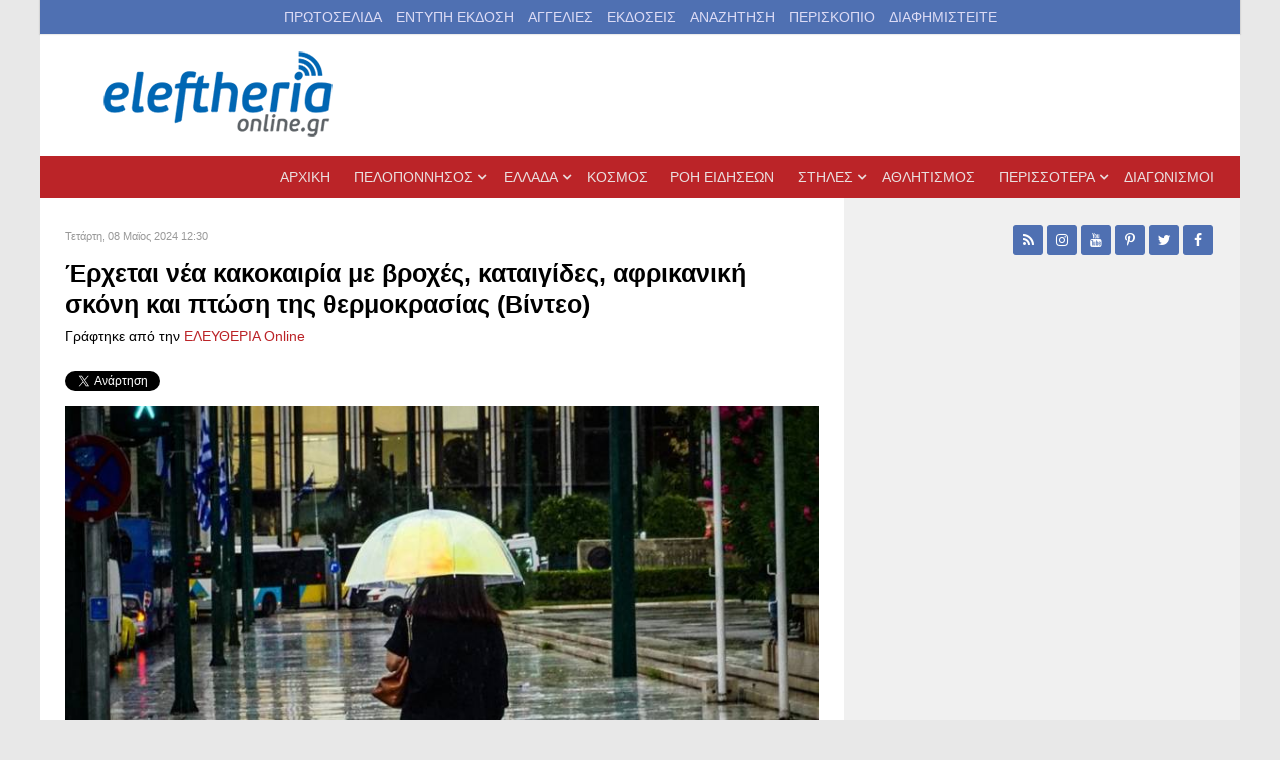

--- FILE ---
content_type: text/html; charset=utf-8
request_url: https://www.google.com/recaptcha/api2/aframe
body_size: 268
content:
<!DOCTYPE HTML><html><head><meta http-equiv="content-type" content="text/html; charset=UTF-8"></head><body><script nonce="E9J-rFNC9phlSZNBakbxYQ">/** Anti-fraud and anti-abuse applications only. See google.com/recaptcha */ try{var clients={'sodar':'https://pagead2.googlesyndication.com/pagead/sodar?'};window.addEventListener("message",function(a){try{if(a.source===window.parent){var b=JSON.parse(a.data);var c=clients[b['id']];if(c){var d=document.createElement('img');d.src=c+b['params']+'&rc='+(localStorage.getItem("rc::a")?sessionStorage.getItem("rc::b"):"");window.document.body.appendChild(d);sessionStorage.setItem("rc::e",parseInt(sessionStorage.getItem("rc::e")||0)+1);localStorage.setItem("rc::h",'1768352867578');}}}catch(b){}});window.parent.postMessage("_grecaptcha_ready", "*");}catch(b){}</script></body></html>